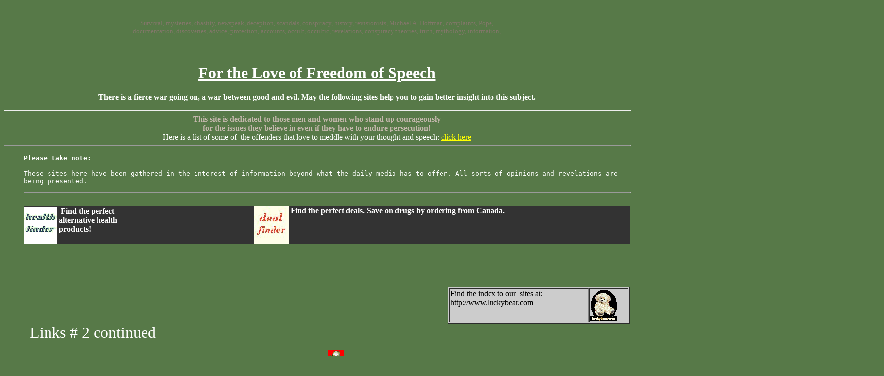

--- FILE ---
content_type: text/html
request_url: https://ukulju.tripod.com/links_2.htm
body_size: 57770
content:
<!doctype html public "-//w3c//dtd html 4.0 transitional//en">
<html>
<head>
   <meta http-equiv="Content-Type" content="text/html; charset=iso-8859-1">
   <meta name="Author" content="Ursula Kulju, mailto:ulkulju@yahoo.com">
   <meta name="GENERATOR" content="Mozilla/4.76 [en] (Win98; U) [Netscape]">
   <meta name="Description" content="Free Speech Support Site! Collection of controversial or informative subjects, politics, conspiracy, religion, disinformation, etc. Continuation of Ursula's Outstanding and Important Sites.">
   <meta name="KeyWords" content="freedom,free speech,investigations,freedom sites,truth,Conspiracies,freedom of speech,conspiracy,mysteries,conspiracies,disinformations,communications,threats,religions,philosophies,history,free speach,Freedom,discussions,records,accusations,free exchange of ideas,chastitity,opinions,sounding-board,newspeak,sound off,warnings,issues,concerns,fears,sounding off,gun issues, WACO,President Clinton,Bill Clinton,tropical diseases,wars,deceptions,lies,forgeries,delusions,lies and forgeries,defamation,revealing,revelations,environment,">
   <meta name="Classification" content="global document">
   <title>ALL ABOUT FREEDOM OF SPEECH!</title>
</head>
<body text="#FFFFFF" bgcolor="#577948" link="#FFFF00" vlink="#80FF80" alink="#00FF40">

<center><!- By InfoLink "https://members.tripod.com/~ukulju/links_2.htm" Don't Edit ->
<br><img SRC="01.gif" ALT="FREEDOM! THIS SITE STANDS FOR FREEDOM AND FREE SPEECH! TRUTH CAN ONLY PREVAIL  IN A CLIMATE OF  FREE SPEECH. ALL WHO HAVE SOMETHING TO HIDE HATE FREE SPEECH!" height=13 width=10>
<br><font color="#807768"><font size=-1>Survival, mysteries, chastity,
newspeak, deception, scandals, conspiracy, history, revisionists, Michael
A. Hoffman, complaints, Pope,</font></font>
<br><font color="#807768"><font size=-1>documentation, discoveries, advice,
protection, accounts, occult, occultic, revelations, conspiracy theories,
truth, mythology, information,</font></font></center>

<center>
<h1>
&nbsp;<br>
<u><font color="#FFFFFF">For the Love of Freedom of Speech</font></u></h1></center>

<center><b><font color="#FFFFFF">There is a fierce war going on, a war
between good and evil. May the following sites help you to gain better
insight into this subject.</font></b>
<p>
<hr WIDTH="100%"><b><font color="#C5B8AD">This site is dedicated to those
men and women who stand up courageously</font></b>
<br><b><font color="#C5B8AD">for the issues they believe in even if they
have to endure persecution!</font></b>
<br>Here is a list of some of&nbsp; the offenders that love to meddle with
your thought and speech: <a href="http://www.banned-books.com/bborgs.html">click
here</a>
<br>
<hr WIDTH="100%"></center>

<ul>
 <b><tt><u><font color="#FFFFFF">Please take note:</font></u></tt></b> 
 <p><tt><font color="#FFFFFF">These sites here have been gathered in the interest 
  of information beyond what the daily media has to offer. All sorts of opinions 
  and revelations are being presented.</font></tt> <br>
 <hr WIDTH="100%">
 <br>
 <table width="100%" border="0" cellspacing="0" cellpadding="0">
  <tr> 
   <td width="38%" bgcolor="#333333"><a href="https://ukulju.tripod.com/store.htm#Health"><img src="healthfinder-glow.gif" width="68" height="75" align="left" border="0"></a><b><font size="3">&nbsp;Find 
    the perfect <br>
    alternative health &nbsp;<br>
    products!</font></b></td>
   <td width="62%" bgcolor="#333333"><b><a href="https://ukulju.tripod.com/store.htm#Top"><font size="3"><img src="dealfinder.jpg" width="70" height="77" border="0" align="left"></font></a>Find 
    the perfect deals. Save on drugs by ordering from Canada. </b></td>
  </tr>
 </table>
 <p><br>
  <br>
  &nbsp;&nbsp; 
 <div ALIGN=right> 
  <table BORDER COLS=2 WIDTH="30%" BGCOLOR="#CCCCCC" >
   <tr> 
    <td ALIGN=LEFT VALIGN=TOP><font color="#000000">Find the index to our&nbsp; 
     sites at: http://www.luckybear.com</font></td>
    <td WIDTH="22%"><a href="http://www.luckybear.com"><img SRC="luckybear_li.gif" height=64 width=54 border="0"></a></td>
   </tr>
  </table>
 </div>
 &nbsp;&nbsp; <font color="#FFFFFF"><font size=+3>Links # 2 continued</font></font> 
 <p><u>Note:</u> Some of the great <font color="#FFFF00">Freedom Sites</font> 
  that used to be listed here are <font color="#FFFF00">gone</font> due to anti-free 
  speech&nbsp;<img SRC="skullic.gif" ALT="X Haters and killers of free speech! X" height=32 width=32> 
  <br>
  armtwist-tactics by powerful opinion monopolists. <br>
  &nbsp; 
 <table BORDER cellspacing=3 cols=2 width="142%" >
  <tr> 
   <td align=LEFT valign=TOP width="46%"> 
    <p>Freedom Newsletter <a href="http://www.issues-views.com/">'Issues &amp; 
     Views'</a> <font size="2">by blacks and especially for blacks&nbsp; </font><br>
     <a href="http://www.uark.edu/depts/comminfo/www/ACA.html"><font size="2">The 
     American Communication Association's Site on behalf of Free Speech</font></a> 
     /&nbsp; <br>
     <a href="http://www.igc.apc.org/enVISION/supcourt.htm">Free Speech For the 
     Rich and Other Subjects</a> /<br>
     <a href="http://www.usnews.com/usnews/opinion/articles/040419/19john.htm">Canada 
     Stomping on Free Speech</a> / <font size="2"><b><font color="#FF3300">NEW</font></b></font><br>
     <a href="http://www.canadianheritagealliance.com/portal/index.php?option=com_content&task=category&sectionid=1&id=26&Itemid=2">Censorship 
     &amp; Political Correctness in Canada</a> / <b><font size="2" color="#FF3333">NEW</font></b><br>
     <a href="http://www.canadafirst.net/">Canada First</a> /&nbsp; <font size="2"><b><font color="#FF3300">NEW</font></b></font> 
     &nbsp; <a href="http://www.freedomsite.org/">The Freedom Site</a> (Canadian) 
     <br>
     <a href="http://www4.stormfront.org/jewish/adl.html">Drive to Outlaw Free 
     Speech and Thought</a> /&nbsp; <br>
     <a href="http://www.canadianheritagealliance.com/portal/index.php?option=com_content&task=view&id=403&Itemid=2">Call 
     the Cops; Students Are Thinking for Themselves</a> / <b><font size="2" color="#FF3333">NEW</font></b><br>
     <a href="http://www.freespeech.org/uku/index.html">Free Speech and the Right 
     to Self Defence</a> /&nbsp; <br>
     <a href="http://www.freedomforum.org/">Freedom Forum Online,</a> <font size=-1>News 
     about free press &amp; free speech&nbsp;</font> <br>
     <a href="http://www.heretical.org/freedom.html">Threat to Freedom</a> (British) 
     / <br>
     <a href="http://www.outpost-of-freedom.com/default.htm">Outpost of Freedom</a> 
     / <b><font size="2" color="#FF3333">NEW</font></b><br>
     <a href="http://home.netcom.com/~owensva/socrates.html">Socrates, Freedom 
     of Speech and Hate Crime</a>&nbsp;/<br>
     <b><a href="http://www.cwfa.org/library/_familyvoice/2001-07/22-26.shtml">The 
     Hate Crimes Agenda: an Attack on Faith</a></b> / <br>
     <b><a href="http://www.scruplesgame.com/zts/">Zero Tolerance Sucks</a> </b>(The 
     Domestic Police State)<b> / </b><br>
     <a href="http://www.apfn.org/apfn/wtc.htm">9<b>-11 Attack on America</b></a>, 
     the truth is out there ... right? <font color="#FF6600">&lt;=<br>
     <a href="http://911research.wtc7.net/index.html"><font color="#FFFF66">9-11 
     Research</font></a> <b><font size="2" color="#FFFFFF">/ </font><font size="2"> 
     </font></b><font color="#FFFFFF"><a href="http://www.feralnews.com/issues/911/dewdney/ghost_riders_1-4_1.html">Ghost 
     Riders in the Sky</a> /</font> <b><font size="2">&nbsp;</font></b>&lt;=<br>
     <font color="#FFFFFF"><a href="http://www.apfn.org/apfn/okc-911.htm">Oklahoma 
     Bombing - 9/11 Connection</a> /</font><br>
     <font color="#FFFFFF">Canadians ask:<a href="http://familyaction.org/Articles/Citizen-Views/ny-attack.htm"> 
     Is the Attack on NY Part of a Larger Scheme?</a></font> &lt;=<br>
     <font color="#FFFFFF"><font size="2"><a href="http://www.voxfux.com/features/stranger_than_fiction.htm">AN 
     INDEPENDENT INVESTIGATION OF 9-11 AND THE WAR ON TERRORISM</a></font> /</font><br>
     <font color="#FFFFFF">The above article is taken from: <a href="http://familyaction.org/">Canada 
     Family Action Coalition</a></font></font>&nbsp;&nbsp;/<br>
     <a href="http://www.sweetliberty.org/issues/war/pentagon.htm">America's New 
     War, or War on Americans?</a> /<br>
     <a href="http://www.apfn.org/apfn/camps.htm">American Concentration Camps 
     </a>/<br>
     <a href="http://ourworld.cs.com/soundweapon/">UltraSonics-America's Secret 
     Police</a> /<br>
     <a href="http://www.enterstageright.com/archive/articles/1199quigley.htm">Professor 
     Quigley and the Democratic Sham</a> / <br>
     <a href="http://www.bullybusters.org/home/twd/bb/studies.html">Campaign Against 
     Workplace Bullying</a><b> /&nbsp; <font color="#FF6600">&lt;=</font></b> 
     <br>
     <a href="http://www.forerunner.com/forerunner/X0340_Sources_of_the_New_A.html">Tracing 
     the Sources of&nbsp; the NEW AGE</a> /&nbsp; <br>
     <a href="http://www.apfn.org/apfn/moon.htm">Was the Apollo Moon Landing Fake?</a> 
     /&nbsp; <br>
     <font color="#FFFFFF"><a href="http://www.we3.org/">A Stolen Royal Child 
     </a></font><b><font color="#FFFFFF"> /&nbsp;</font></b> <br>
     <font color="#FFFFFF"><a href="http://www.infowars.com/">Infowars/Mindwar</a> 
     <font size="-1">by Alex Jones</font> /</font> <br>
     <a href="http://signs-of-the-times.org/signs/signsguide.htm">The Daily Battle 
     Against Subjectivity</a> / <b><font size="2" color="#FF3333">NEW</font></b><br>
     <font color="#FFFFFF"><b><a href="http://www.star-telegram.com/homes/reyes/MyTurn.htm">MY 
     TURN</a></b> <font size="-1">by Robert P.&nbsp; Reyes (weekly essays)</font> 
     &nbsp;</font> <br>
     <b><a href="http://www.kriegbooks.com/">Dr. Adrian H. KRIEG's Essays</a></b> 
     / <font color="#FF0000"><b></b></font><font color="#FF0000">&lt;=</font><br>
     <font color="#FFFFFF"><a href="http://www.sweetliberty.org/">Sweet Liberty</a> 
     by Jackie Patru&nbsp;</font> <br>
     <b><a href="http://www.nebonet.com/headhome/rest2000/rest2000.htm">Restoration 
     2000</a></b> /&nbsp; <br>
     <a href="http://www.niagara.com/%7Efreedom/anticom/first.htm">Anti Communist 
     Action</a> / <br>
     <a href="http://www.covertaction.org/default.htm">Covert Action</a> / <br>
     <a href="http://www.prolognet.qc.ca/clyde/defeat.htm">The necessity for Social 
     Credit</a> / <b><font size="2" color="#FF3333">NEW</font></b><br>
     <a href="http://www.cgiar.org/iwmi/worldbank/DraftWP.htm">World Bank's Water 
     Resources Management</a><font color="#FF0000"> &nbsp;&lt;=</font><br>
     <a href="http://hometown.aol.com/cafr1/CAFR.html">Walter Burion's Revealing 
     Site on Taxation &amp; the CAFR</a> / <br>
     <a href="http://www.ashevilletribune.com/hage1.htm">How the USA Collateralizes 
     its Debt</a> - revealing&nbsp; article /<b> <font color="#FF6600">&lt;=</font></b> 
     <br>
     <a href="http://www.apfn.org/apfn/fed_reserve.htm">The Federal Reserve Bank 
     is a Private Corp</a> /<br>
     <a href="http://www.relfe.com/plus_5_.html">I Want the Earth Plus 5%</a> 
     / <a href="http://www.hermes-press.com/vulture.htm"><b>Vulture Capitalism</b></a> 
     / <b><font size="2" color="#FF3333">NEW &lt;=</font></b><br>
     <font color="#FFFFFF"><a href="http://www.sweetliberty.org/wolves2.htm">Wolves 
     in Sheep's Clothing</a></font><b><font color="#FFFFFF"> /</font></b> <br>
     <font color="#FFFFFF">New Order of Barbarians |<b><a href="http://www.sweetliberty.org/NOOB0001.TXT"> 
     1 </a></b>|&nbsp; <b><a href="http://www.sweetliberty.org/NOOB0002.TXT">2</a></b> 
     | <b><a href="http://www.sweetliberty.org/NOOB0003.TXT">3</a></b> | </font><font color="#FF0000">&lt;=</font> 
     <br>
     <font color="#FFFFFF"><a href="http://twa800.com/">TWA Flight 800,</a> What 
     really happened to it? </font><br>
     <font color="#FFFFFF"><a href="http://www.sightings.com/politics4/blasted.htm">What 
     happened to America's Golden Boy?</a> </font> <b><font color="#FFFFFF">&nbsp;</font></b> 
     <br>
     <font color="#FFFFFF">Anthony Hilder on The Murder of JFK Jr,<font size="2"> 
     <a href="http://www.sightings.com/politics4/bombheard.htm">Article 1</a>&nbsp; 
     / <a href="http://freeworldalliance.com/camelot.htm">Article 2</a>&nbsp; 
     /</font></font><font size="2"><b><font color="#FF0000">&nbsp; </font></b><font color="#FFFFFF"><a href="http://www.freeworldalliance.com/"><br>
     Hilder's Site</a>&nbsp; /</font></font> <br>
     <font color="#FFFFFF"><a href="http://www.forerunner.com/forerunner/X0001.html">Christian 
     Apologetics</a>&nbsp; /&nbsp;</font> <br>
     <a href="http://www.geocities.com/karalane_1999/">Older Workers</a> / <br>
     <a href="http://fathers.ourfamily.com/intro.htm">Fighting Feminism</a> /<br>
     <a href="http://homepage.myevents.com/myevents/homepages/w/watt2020/Public_Life_and_Homosexuality.html"><b>Natural 
     Law and Politics</b></a><b> / <br>
     <a href="http://www.aim-for-success.org/">Aim For Succes</a> <font size=-1>(Call 
     for</font></b><font size=-1> Chastity and Sexual Abstinence)</font> <br>
     <a href="http://www.fotf.org/cforum/citizenmag/features/a0009090.html">Focus 
     On The Family</a> / <br>
     <a href="http://www.prolifeinfo.org/">The Ultimate Pro-Life Resources Site</a> 
     /&nbsp; <br>
     <a href="http://www.armyofgod.com/Paulhillindex.html">Writings of Paul Jennings 
     Hill</a> / <br>
     <b><a href="http://www.save.org/">Suicide Awareness</a></b> (14 awards ) 
     /&nbsp;<a href="http://www.sweetliberty.org/issues/bless/diversity.htm">Beware 
     of Diversity</a> / <font size="2"><b><font color="#FF3300">NEW</font></b></font><br>
     <a href="http://www.geocities.com/coolwell/epidemic.htm"><b>America's Parasite 
     Menace</b></a><b>&nbsp; / <font color="#FF6600">&lt;=</font></b><br>
     <b><font color="#FFFFFF"><a href="http://www.truehorsestories.com/stories.html">True 
     Horse Stories</a>&nbsp; /&nbsp;</font></b> <br>
     <a href="http://www.whale.to/vaccine/cantwell.html">Dr. Alan Cantwell writes 
     on AIDS-origin theories</a> / <b></b><br>
     <a href="http://www.detnews.com/menu/stories/35546.htm">Detroit News Article 
     on HIV Spread </a>/&nbsp; <br>
     <a href="http://www.ipcress.com/writer/area51/haarp.html">H.A.A.R.P.</a> 
     /&nbsp; <br>
     <a href="http://www.antishyster.com/hotnews.html">AntiShyster On Line</a> 
     /&nbsp; <br>
     <a href="http://www.fraudbureau.com/investor/">Fraud Bureau</a> / <br>
     <b><a href="http://www.softwar.net/">Softwar Breaking News Site</a></b> / 
     <font color="#FF0080">&lt;= &lt;=</font> <br>
     <font color="#FF0080"><a href="http://www.rumormillnews.com">Rumor Mill News 
     Agency</a></font><font color="#FFFFFF">&nbsp;</font> /<br>
     <b><a href="http://www.copvcia.com/">CIA &amp; Drugs</a>&nbsp;</b> (Don't 
     Miss This One!) <font color="#FF0080">&lt;=&nbsp;</font> <br>
     <font color="#FF0000"><a href="http://members.aol.com/IXL2000/topsecret.html">Top 
     Secret FBI FILES</a></font><font color="#FFFFFF"> <b><font size=+1>/</font></b></font> 
     <a href="http://www.rense.com/general17/fly.htm">FBI Flyer</a> / <b></b><br>
     <font color="#FFFFFF"><b><a href="http://www.disastercenter.com/crime/">U. 
     S. Crime Statistics</a></b> /</font> <br>
     <a href="http://www.armedfemalesofamerica.com/"> Armed Females of America</a> 
     / <br>
     <font color="#FFFFFF"><a href="http://www.ncpa.org/pi/crime/crime33.html#D">Crime 
     and Punishment, NCPA</a> /</font> <br>
     <a href="http://www.newnetizen.com/fbi/ordersfromengland.htm"><b>US Federal 
     Judge Gets His Orders From England</b></a> / <br>
     <a href="http://www.cia.gov/csi/books/venona/venona.htm">Soviet Espionage 
     and the American Response 1939-1957</a> / <b><font color="#FF0000" size="2">NEW</font></b><br>
     <font color="#FFFFFF"><a href="http://www.restoringamerica.org/documents/45_goals_of_communism.html">The 
     45 Goals of Communism</a></font>&nbsp;&nbsp;/<br>
     <a href="http://www.texemarrs.com/042003/masonic_jews_plot_world_control.htm"><b>Plot 
     to Control the World</b></a> / <b><font color="#FF0000" size="2">&lt;= NEW</font></b><br>
     <font color="#FFFFFF"><a href="http://www.engr.utexas.edu/cofe/governance/">The 
     Rise of Global Governance</a></font><b><font color="#FFFFFF">, </font></b><font color="#FFFFFF"><font size=-1>University 
     of Texas Site.</font></font> <br>
     <a href="http://www.bilderberg.org/">The High Priests of Globalisation</a> 
     / <a href="http://www.stoptheftaa.org/artman/publish/article_173.shtml">Hidden 
     World Government Traps</a> / <font size="2" color="#FF0033">NEW</font><br>
     <a href="http://www.meta-religion.com/Secret_societies/New_World_Order/history_and_significance.htm">History 
     and Significance of the New World Order</a> / <font color="#FF3300">&lt;=</font><br>
     <a href="http://www.threeworldwars.com/albert-pike.htm">Pike Predicted Three 
     World Wars</a> / <b><font color="#FF3333" size="2"> </font></b> <font color="#FF3366">&lt;=</font><br>
     <font color="#FFFFFF">Counter-Culture,&nbsp;<a href="http://www.disinfo.com/cc/illum/cc_illum_mind.html"> 
     Mind Control </a>/&nbsp;</font><a href="http://www.rense.com/general2/truth.htm">Timothy 
     McVeigh and Mind Control</a> /<b><font color="#FF0000" size="2">NEW</font></b> 
     <br>
     <b><font color="#FFFFFF"><a href="http://164.195.100.11/netacgi/nph-Parser?Sect1=PTO1&Sect2=HITOFF&d=PALL&p=1&u=/netahtml/srchnum.htm&r=1&f=G&l=50&s1='3,951,134'.WKU.&OS=PN/3,951,134&RS=PN/3,951,134">Actual 
     Proof of Remote Mind Control</a> / </font><font color="#FF0000">&lt;=</font></b> 
     <br>
     <b><font color="#FF0080"><a href="http://mercury.spaceports.com/~persewen/mind_control.htm">Mind 
     Control Links</a></font><font color="#FFFFFF">&nbsp; /<br>
     <a href="http://www.nexusmagazine.com/MindControlNWO.html">Mind Control, 
     Slavery &amp; the NWO</a> / </font></b><br>
     <b><font color="#FFFFFF"><a href="http://www.beograd.com/truth/Bulletins/tim98-10-7.html">The 
     Sting</a> </font></b><font color="#FFFFFF">/ </font><font color="#FF0000">&lt;=</font> 
     <br>
     <font color="#FFFFFF"><a href="http://www.wired.com/news/politics/0,1283,32121,00.html">Cash 
     and the 'Carry Tax'</a> /</font> <br>
     <font color="#FFFFFF"><a href="http://www.4rie.com/other%20subjects.html#anchor916443">The 
     U.S. National Debt</a><b><font size=+1> / </font></b></font><b><font color="#FF0080"><font size=+1>&lt;=</font></font></b> 
     <br>
     <b><font color="#FFFFFF"><a href="http://www.uhuh.com/control/garden.htm">Operation 
     Gardenplot</a> / </font><font color="#FF0000">&lt;=</font></b> <br>
     <font color="#FFFFFF"><a href="http://www.columbine.home.dhs.org/">Columbine 
     High Research Task Force</a></font><b><font color="#FFFFFF"> / </font><font color="#FF0000">&lt;=</font></b> 
     <br>
     <a href="http://www.pixi.com/%7Eitmc/ProsecutorialMisconduct.html">The Epidemic 
     of Prosecutorial Misconduct in America</a> /&nbsp; <br>
     <font color="#FFFFFF"><b><a href="http://www.fear.org/chicago.html">Policing 
     for Profit</a></b> /</font> <br>
     <a href="http://thewinds.org/archive/racial/a011297a.html">Slavery Reinstituted 
     in America</a> /&nbsp; <br>
     <a href="http://www.zog.to/3/index2.html">Politics and Terrorism</a> &nbsp;*/&nbsp; 
     <br>
     <u><a href="http://thewinds.org/archive/government/israel_domination03-98.html">US 
     Controlled by Israeli Lobby</a></u> / <br>
     <a href="http://www2.southwind.net/~amfirst/index.htm">The Influence of Israel 
     on the USA</a> /<font color="#FF9900"> &lt;=&nbsp;</font> <br>
     <b><a href="http://www.virusmyth.com/aids/data/jlvoodoo.htm">HIV Voodoo</a> 
     /&nbsp;</b> <br>
     <a href="http://www.aloha.com/%7Enonperzon/Docs/biowar.htm">Secret Military 
     Experimentation on Civilians</a> /&nbsp; <br>
     <b><a href="http://networkamerica.org/">Vote Fraud Investigation,</a></b> 
     <font size="-1">Network America</font> &nbsp;<font color="#FF9900">&lt;=&nbsp;</font> 
     <br>
     <a href="http://www.iraqwar.org/">Americans Against World Empire and Bombing</a> 
     <br>
     <a href="http://leb.net/iac/environment.html">Nuclear War Against Iraq - 
     Gulf War Syndrome,</a> <br>
     <a href="http://www.twf.org/Releases/Ramsey.html">Ramsey Clark, Former US 
     Attorney General,</a>&nbsp; /&nbsp; War <br>
     Crimes and Crimes Against Humanity&nbsp; <br>
     <a href="http://www.sweetliberty.org/perspective/jewishpersecutionintro.htm">Jewish 
     Persecution</a> / <font color="#FF3333"><b></b></font><br>
     <a href="http://abbc2.com/islam/english/toread/frnklin.htm">Who Runs the 
     USA Today</a> (by Nation of Islam) /<br>
     <a href="http://www.mindspring.com/~wtisr/">The Poop Deck</a> /&nbsp; <br>
     <a href="http://members.nbci.com/eyeson/">Eyes on Clinton </a>/&nbsp; <br>
     <a href="http://www.stormfront.org/">Stormfront</a>&nbsp; /&nbsp; <br>
     <a href="http://www.wakeupordie.com/html/choice.html">Wake Up or Die, Your 
     Choice</a> /&nbsp; <br>
     <b><a href="http://www.ddc.net/ygg/">Yggdrasil's Library</a></b>&nbsp; /&nbsp; 
     <br>
     <b><a href="http://www.hoffman-info.com/">Michael A. Hoffman II</a></b> /&nbsp; 
     <br>
     <a href="http://www.codoh.com/viewpoints/viewpnt.html">Revisionist Viewpoints</a> 
     /&nbsp; <br>
     <b><font color="#FFFFFF"><a href="http://www.fpp.co.uk/online/index.html">David 
     Irving's Reports</a></font></b> /&nbsp;<b><font color="#FF6600"> </font></b> 
     <a href="http://globalfire.tv/nj/irvtrial/pyrrhicvictory-e.htm">The Irving 
     Trial</a> /<br>
     <b><a href="http://www.sobran.com/welcome2.shtml">Sobran's Site</a></b> /&nbsp;<br>
     <a href="http://educate-yourself.org/tg/">Educate Yourself</a> (The Ted Gunderson 
     Files) <font color="#FF3333" size="2"></font><br>
     <b><a href="http://www.mo-net.com/~nixit/index.html">Veritas</a></b> /&nbsp; 
     <br>
     <b><a href="http://www.wavefront.com/~contra_m/cm/reviews/cm08_rev_inside.html">Politics 
     by Other Means</a></b> /&nbsp; <br>
     <b><a href="http://www.geocities.com/Heartland/7006/defiance.html">DEFIANCE</a></b> 
     /&nbsp; <br>
     <a href="http://www.geocities.com/CapitolHill/6293/oldglorys.htm">Old Glory's 
     Home Page</a> /&nbsp; <br>
     <a href="http://www.libertymatters.org/">Liberty Matters</a> /&nbsp; <br>
     <a href="http://www.waco93.com/press.htm">Most Comprehensive WACO News Site</a> 
     /&nbsp; <a href="http://www.frontpagemag.com/cw/default.htm">WACO Ashes</a> 
     /&nbsp; <br>
     <font color="#FFFFFF"><a href="http://www.magnet.ch/serendipity/waco.html">The 
     Waco Massacre</a></font><b><font color="#FFFFFF"> /</font></b> <br>
     <a href="http://www.islandone.org/Politics/Waco.McCurry.html">Waco, Where 
     a Part of America's Soul Died</a> /<br>
     <a href="http://www.okcbombing.org/"><font size="-1">The Oklahoma Bombing 
     Investigation Committee</font></a><font size="-1"> </font>/&nbsp; <br>
     <a href="http://www.thewinds.org/arc_features/government/okc10-97.html">Oklahoma 
     City Bombing Evidence Cover-up</a> /&nbsp; <br>
     <a href="http://www.melvig.org/files/dresden.html"><font size=-1>Where a 
     Friend's Fine Family Died a Horrible Death,</font><font size=-2> </font><font size=-1>Dresden</font></a> 
     /&nbsp;<br>
     <a href="http://www.davidicke.net/tellthetruth/coverups/dresden.html">Apocalypse 
     at Dresden</a> / <font size="2"><b><font color="#FF3300">NEW</font></b></font><br>
     <b><a href="http://www.germancross.com/indice.htm">German Cross</a> </b><font color="#FF0000">&lt;= 
     </font><br>
     <a href="http://www.enterstageright.com/0899un.htm">The Un-American United 
     Nations</a> /&nbsp; <br>
     <a href="http://www.un.org/reform/">Reform at the UN</a> (UN bulletins) <font color="#FF0080">&lt;=</font> 
     <a href="http://www.discerningtoday.org/"><br>
     UN Plots and Plans</a> <br>
     <a href="http://www.nexusmagazine.com/waterprivat.html"><b>The Privatization 
     of Water Agenda</b></a> <font color="#FF3366"> &lt;=</font><br>
     Essential Information's <a href="http://www.essential.org/monitor/monitor.html">Multinational 
     Monitor</a> /&nbsp; <br>
     National Journal, <a href="http://www.abbc.com/nj/engl.htm">English Language 
     News</a> /&nbsp; <br>
     <a href="http://eionews.addr.com/">EIo News</a> / <a href="http://hardtruth.topcities.com/wake_up_america.html">Hard 
     Truth</a> (gone, this was a good site, <a href="http://web.archive.org/web/*/http://hardtruth.topcities.com/wake_up_america.html">archived 
     here</a> ) / <br>
     <a href="http://www.copvcia.com/stories/oct_2001/krongard.html">Copvica News, 
     Wilderness Publication</a> / <br>
     <a href="http://www.larouchepub.com/">LaRouche Publication</a> /<br>
     <a href="http://cain.ulst.ac.uk/events/bsunday/bs.htm">Bloody Sunday in Ireland 
     </a>/ <br>
     <a href="http://www.natfront.com/sleaze.html"><b>Sodom and Gomorrah at Westminster</b></a> 
     /<br>
     <a href="http://judicial-inc.biz/Bush_Mossad11.htm">WWII Leaders and Their 
     Blood Lines</a> &nbsp;/&nbsp;&nbsp;<font size="2"><b><font color="#FF3300">NEW</font></b></font><br>
     Who was Hitler? /&nbsp; <a href="http://www.portal-ns.com/thecensure/memoirs.htm">Alfred 
     Rosenberg's &quot;Memoirs&quot;</a> <font size="2" color="#FFFFFF">/</font><a href="http://dspace.dial.pipex.com/finalconflict/a19-1.html"><br>
     </a><a href="http://www.calvin.edu/academic/cas/gpa/ww2era.htm#Posters">Nazi 
     Propaganda: 1933-1945</a> / <font color="#FF3300" size="2"></font><a href="http://dspace.dial.pipex.com/finalconflict/a19-1.html"><br>
     Conditions in Germany today</a>, <font size="-1">by Udo Voigt</font> <br>
     <a href="http://www.radioislam.com/">Radio Islam</a>&nbsp;/&nbsp; <br>
     <a href="http://WWW.MiddleEast.Org/">Mideast Realities (MER)</a> /<br>
     <a href="http://www.femail.co.uk/pages/standard/article.html?in_page_id=2&in_article_id=201325">Will 
     Britain convert to Islam?</a> / <font color="#FF3300" size="2"></font> <a href="http://www.webspawner.com/users/islamicjihad3/">Islam 
     Beware</a> or Beware of Islam / <font size="2"><b><font color="#FF3300">NEW</font></b></font><a href="http://www.50megs.com/davidicke/icke/magazine/vol9/articles/hitlertxt.html"></a><br>
     <a href="http://www.islamreview.com/">Islam Review</a> / <font size="2"><b><font color="#FF3300">NEW</font></b></font><br>
     <a href="http://www.neo-tech.com/zonpower/book/chapters/chapter19.html">Goy 
     Politics</a> / <a href="http://www.hedweb.com/nickb/">The Bostrom Web</a> 
     /&nbsp;<br>
     <a href="http://www.geocities.com/Pentagon/6315/pearl.html">Pearl Harbor, 
     Mother of All Conspiracies</a> / <br>
     <a href="http://www.independent.org/archive/pearlharbor.html">Pearl Harbor 
     Archive</a> / <br>
     <a href="http://www.biblebelievers.org.au/holohoax.htm">Is the Holocaust 
     a Hoax?</a> / <a href="http://vho.org/index1.html">Holocaust Controversy</a> 
     / <b></b><br>
     <a href="http://judicial-inc.biz/Auschwitz.htm">Auschwitz and the Holocaust</a> 
     / <font size="2"><b><font color="#FF3300">NEW</font></b></font><br>
     <a href="http://globalfire.tv/nj/05en/holoindustry/cash_cash.htm">National 
     Journal on Holocaust Industry</a> / <font size="2"><b><font color="#FF3300">NEW</font></b></font><br>
     <a href="http://www.etherzone.com/2003/mako032103.shtml">DEJA JEW ALL OVER 
     AGAIN</a> / <font size="2"><b><font color="#FF3300">NEW</font></b></font><br>
     <a href="http://eionews.addr.com/organop/organop.htm#shiningalight">Mad Cow 
     Coverup?</a>&nbsp;/ <font size="2"><b><font color="#FF3300">NEW</font></b></font><br>
     <font color="#FFFFFF"><a href="http://www.nightsearch.net/conspiracy.html">Night 
     Search Conspiracy Theory</a> /&nbsp;</font> <br>
     <font color="#FFFFFF"><a href="http://www.steamshovelpress.com">All Conspiracy, 
     No Theory</a><b> /&nbsp;</b></font> <br>
     <font color="#800000"><a href="http://a-albionic.com/research.html">Ruling 
     Class Conspiracy research </a></font><b><font color="#FFFFFF"><font size=+1>/</font></font></b><font color="#800000"><a href="http://www.webcom.com/~ctka/backisss.html"> 
     Probe</a></font><b><font color="#FFFFFF"><font size=+1> /</font></font></b> 
     <br>
     <a href="http://www.iahushua.com/sovereign.html">Yet Another Conspiracy Page</a> 
     /&nbsp; <a href="http://a-albionic.com/classic.html">Classic Conspiracy Theory</a> 
     /&nbsp; <br>
     Conspiracy Nation, <a href="http://www.shout.net/~bigred/cn.html">Home</a>, 
     <a href="http://www.shout.net/%7Ebigred/cn.html"><font color="#FFFF66">Index 
     of ~bigred</font></a><font color="#800000"> <font color="#FFFFFF"> &nbsp;/</font><a href="http://www.thenewamerican.com/"><br>
     The New American</a><b> </b></font><font color="#FFFFFF" size="-1">on conspiracy 
     &amp; subversion</font>, <font size="-1">America's enemies</font> /&nbsp;<br>
     <a href="http://www.redmoonrising.com/trap.htm">America Is Falling Into An 
     Illuminati Trap</a> /<b><font size="2" color="#FF3333"> </font></b><br>
     <a href="http://www.redmoonrising.com/Ikhwan/MB.htm">The Muslim Brotherhood: 
     The Globalists' Secret Weapon</a> <b><font size="2" color="#FF3333">&lt;= 
     </font></b><br>
     <font color="#FF6633"><font color="#FFFFFF"><a href="http://www.freedomsite.org/pipermail/fs_announce/2002/000974.html">Moslem 
     Announcement</a> /</font><b> </b></font><br>
     <a href="http://www.quran.org/19quest.htm">19 Questions for Muslim Scholars</a> 
     / <font color="#FF3333"> &lt;=</font><br>
     <a href="http://a-albionic.com/a-albionic.html">A-albionic Research</a> /&nbsp;&nbsp; 
     <br>
     <a href="http://www.who2.com/madalynmurrayohair.html">What Happened to Madalyn 
     Murray O'Hair?</a> / </p>
   </td>
   <td align=LEFT valign=TOP width="54%"> 
    <p><font size="2"><a href="http://www.iamthewitness.com/index.html"><font size="3"><b>Groundshaking 
     French Connection</b></font></a><font size="3"> /</font> <font size="2"><b><font color="#FF3300">NEW<font size="4"> 
     &lt;= </font></font></b></font><a href="http://www.come-and-hear.com/editor/"><font size="3"><br>
     America Under the Talmud</font></a><font size="3"> /</font></font><font size="3"> 
     <a href="http://www.samliquidation.com/talmud.htm">The Truth About the Talmud</a> 
     / </font><b><font size="2"><font size="2"><b><font color="#FF3300">NEW</font></b></font></font><font size=+1><br>
     </font></b><a href="http://www.whatreallyhappened.com/enemy.html">The Enemy 
     is Inside the Gates</a> <font color="#FFFFFF"> &nbsp;</font><b><font size=+1> 
     <font color="#FF0000">&lt;=</font> </font></b><font size="2"><a href="http://www.meguiar.addr.com/enemy_is_inside_the_gates.htm">Enemy 
     Inside the Gates II</a></font><b><font size="2"> /</font><b><font size=+1> 
     </font><font size="2"><b><font color="#FF3300">NEW</font></b></font></b><font size=+1><br>
     </font></b><font size="2">Highly recommended reading by Donn de Grand Pr&eacute; 
     on the 9/11 air terror attacks.</font><b><font size=+1><br>
     </font></b><font size="3"><a href="http://www.chiefengineer.org/article.cfm?seqnum1=1029">September 
     11th, 2001, Day of Terror</a> /</font><b><font size=+1> <font color="#FF0000">&lt;=</font> 
     </font><b><font size="2"><b><font color="#FF3300">NEW</font></b></font></b><font size=+1><br>
     </font><font size="3"><a href="http://www.churchoftrueisrael.com/identity/patton.html">General 
     Geroge Patton's Warning</a> /<br>
     </font></b><font size=+1><a href="http://www.natall.com/free-speech/fs956b.html"><font size="3">Benjamin 
     Freedman Speaks</font></a><font size="3"> /</font></font><b><font size=+1> 
     <b><font size="2"><b><font color="#FF3300">NEW</font></b></font></b><br>
     </font></b><font size="3"><b><a href="http://www.geocities.com/anitaalittle/archiveprior_knowledge">The 
     Prior Knowledge Archive</a> / </b></font><b><font size=+1> <font color="#FF0000">&lt;= 
     </font><br>
     </font></b><a href="http://www.zealllc.com/">Zeal Research &amp; Intelligence</a> 
     / <br>
     <a href="http://www.williamcooper.com/">Cooper's Intelligence Service</a>&nbsp; 
     / <font size="2">posthumous</font><br>
     <a href="http://www.alor.org/IntelligenceServiceCanada.htm#1a">Intelligence 
     Service Canada, ALOR</a> / <font size="2"><b><font color="#FF3300">&nbsp;</font></b></font><br>
     <a href="http://www.skolnicksreport.com/">Sherman Skolnick's Reports</a>/ 
     <font color="#FF0000">&lt;=</font> <br>
     <a href="http://www.4rie.com/rie%207.html#anchor1113277">Bohemian Club &amp; 
     Bohemian Grove</a> <font color="#FF0080">&lt;=</font> <br>
     The Role of the Venetian Oligarchy in the Reformation &amp; the 30 Years' 
     War -- <a href="https://members.tripod.com/%7Eamerican_almanac/tarp93a.htm"><br>
     Part I</a> / <a href="https://members.tripod.com/%7Eamerican_almanac/tarp93b.htm">Part 
     II</a> / <a href="https://members.tripod.com/%7Eamerican_almanac/tarp93c.htm">Part 
     III</a> / <font color="#FF0033" size="2"></font><br>
     <font color="#FFFFFF"><a href="http://www.davidicke.com/icke/magazine/vol9/vol9menu.html">David 
     Icke Articles</a>, <font size=-1>Aliens, Illuminati, NWO,&nbsp; Secrets, 
     Conspiracies,&nbsp; Mind Control<br>
     </font><a href="http://www.sspx.ca/Angelus/2002_February/Nostradamus.htm">Nostradamus, 
     Seer or Sorcerer </a>/<font size=-1> <br>
     </font></font><a href="http://www.lasttrumpetministries.org/tracts/tract10.html">Halloween 
     and the Forces of Darkness</a> /<br>
     <a href="http://www.theforbiddenknowledge.com/hardtruth/wake_up_america.html">Forbidden 
     Knowledge</a> / <b><font size="2" color="#FF3333">NEW</font></b><br>
     <font color="#FFFFFF"><a href="http://www.4rie.com/secretsocieties.html">Secret 
     Societies and Conspiracies&nbsp;</a> (by RIE)&nbsp;</font> <br>
     <b><a href="http://www.realtime.net/~dream/index9.html">The Illuminati</a></b> 
     / <b><a href="http://mercury.spaceports.com/~persewen/illum_index.htm">Illuminati 
     News</a></b> /&nbsp; <br>
     <a href="http://hermes.spaceports.com/~eddy4god/Frontpage.htm">The Top 13 
     Illuminati Bloodlines</a><b> /&nbsp;</b> <br>
     <a href="http://www.conspiracyarchive.com/images/5.htm">Illuminati Symbols 
     &amp; Pics</a> /&nbsp;<font size="2"><a href="http://www.geocities.com/mzaneg/ill.html">Symbols 
     Of Secret Societies Associated With The Illuminati</a> /<font color="#FF0066"> 
     </font></font>&nbsp;<br>
     <a href="http://www.phinnweb.org/neuro/assassins2.html">The Assassins' Latter 
     Days</a> / <b><font size="2" color="#FF3333">NEW<br>
     </font></b><a href="http://www.theforbiddenknowledge.com/symbology/5o5.htm">Masonic 
     Symbols</a> / <br>
     <a href="http://www.cuttingedge.org/fmcorner.html">Freemasonry</a>, study 
     of / <font color="#FF0000">&lt;=</font> <br>
     <a href="https://members.tripod.com/%7Eamerican_almanac/venfreem.htm">How 
     The Venetians Took Over England and Created Freemasonry</a> /<b><font color="#FF3333" size="2"> 
     NEW</font></b><br>
     <a href="http://www.crocker.com/~acacia/antim.html">Books on Freemasonry</a> 
     /&nbsp; <br>
     <a href="http://w3.one.net/~conspira/mandm.html">Masons &amp; Magic</a> /&nbsp; 
     <br>
     <a href="http://www.cuttingedge.org/free11.html">Masonry: Lucifer, Satan 
     Worship</a> /<font size="1" color="#FF3300"> </font><br>
     <b><a href="http://www.cuttingedge.org/ce1077.html">Secret Societies Killed 
     Jesus Christ</a></b> /&nbsp; <br>
     <a href="http://www.faqs.org/faqs/judaism/FAQ/09-Antisemitism/">Connection 
     Between Judaism and Masonry</a> <font size="-1">(Question 16.3)</font>&nbsp;/ 
     <br>
     <a href="http://www.webcom.com/~hermit/qabalah.html">Gateway to Quabalah/Kabbalah</a> 
     /&nbsp; <a href="http://www.kabbalah.info/">Kabbalah Info</a> / <b><font color="#FF3333" size="2">NEW</font></b><br>
     <b><a href="http://www.jewsforjesus.org/topics/issues/12-02/historykabbalah.htm">A 
     History of the Kabballah</a></b> / <font color="#FF00FF">&lt;=</font> <br>
     <font color="#FFFFFF"><a href="http://www.jewsforjesus.org/topics/issues/12-02/kabbalah.htm">The 
     Kabballah , Manipulating the Deity!</a>&nbsp; /&nbsp;</font> <br>
     <font color="#FFFFFF"><a href="http://www.kabbalah-web.org/">Kabbalah Homepage</a><b>, 
     </b>very informative<b> /&nbsp;</b></font> <font size="2"><a href="http://www.mastermason.com/luxocculta/occultis.htm">THE 
     OCCULTISM OF THE BIBLE AND THE KABBALAH</a></font> / <br>
     <font color="#FFFFFF"><a href="http://www.jewsforjesus.org/topics/issues/11-10/biblecode.htm">The 
     Bible Code</a> / </font><b><font color="#FFFF99"><a href="http://www.letusreason.org/Current3.htm">Is 
     the Bible Code for Real?</a> </font><font color="#FFFFFF">/&nbsp;</font></b> 
     <br>
     <b><font color="#FFFFFF"><a href="http://www.jewsformorality.org/">Jews for 
     Morality</a> /&nbsp;</font></b> <a href="http://news.bbc.co.uk/2/hi/middle_east/3008496.stm">Gay 
     Pride Parade in Jerusalem</a> / <b><font color="#FF3333" size="2">NEW</font></b><br>
     <a href="http://www.inner.org/topics/toptable.htm">Topics in Jewish Mystical 
     Thought</a> /&nbsp; <font size=-1>&nbsp; </font><br>
     <a href="http://www.hoffman-info.com/christian1.html">Chief Rabbi or Pope, 
     who is he?</a> /&nbsp; <br>
     <a href="http://www.jewhoo.com/">Jewhoo</a> /&nbsp; <a href="http://users.cyberone.com.au/myers/religion.html">Rabbi 
     Says Christians Must Become Jews</a> / <b><font color="#FF3333" size="2">NEW</font></b><br>
     <a href="http://holywar.org/txt/ussrjew.html">Catechism of the Jew in the 
     USSR</a> / <b><font color="#FF3333" size="2">NEW <br>
     <font color="#FFFFFF"><a href="http://jewishtribalreview.org/open.htm">Jewish 
     Tribal Review</a> /</font> NEW</font></b><b><font color="#FF3333" size="2"><br>
     </font></b><a href="http://www.truthtellers.org/hate%20crimes/proselyte.html">&quot;Proselytizing&quot;</a> 
     Smear / <br>
     <b><a href="http://www.aloha.net:80/~frizbee/index.html">Newspeak and Doublethink</a></b> 
     / <br>
     <a href="http://www.geocities.com/SoHo/Lofts/2938/index.html">Canaanite Temple 
     Pages</a> /&nbsp; <br>
     <b><a href="http://www.4rie.com/index2.html">RIE Presents</a></b>&nbsp;*<font size=-1> 
     (alternative physics &amp; conspiracy) </font>/&nbsp; <br>
     <a href="http://www.melvig.org/jrm/jrm-01.html">The Tradition of Human Sacrifices</a> 
     /&nbsp; <br>
     <a href="http://www.meguiar.addr.com/human_sacrifices.htm">Human Sacrifices 
     and Martial Law</a> / <font size="2" color="#FF3300"></font><br>
     <b><a href="https://www.angelfire.com/ca/heart7/srac.html">Occult Dates, Calendar</a> 
     </b>/&nbsp; <br>
     <a href="http://www.missingpersons-ireland.freepress-freespeech.com/pacciani.htm">Satanic 
     Cult Killer</a> / <br>
     <a href="http://www.multiline.com.au/%7Edonor/black.html">Black Market in 
     Human Organs</a> / <a href="http://www.jubilee-newspaper.com/Issues/12_2/12_2_story7.htm">Baby 
     Organs Traffic</a> / <font color="#FF6666" size="2">NEW</font><br>
     <a href="http://www.nljonline.com/January2000/abortion.htm">Shocking Body 
     Parts Auctions</a> / <br>
     <a href="http://user.tninet.se/%7Egbl020q/rothschild_bloodline.htm">The Rothschild 
     Bloodline</a> /<font color="#FFFFFF"> <a href="http://www.whale.to/b/sp/rothschild.html">Site 
     2</a> /</font><b><font color="#FF8000"> &lt;=<br>
     </font></b><a href="http://www.ptialaska.net/%7Eswampy/illuminati/zion.html">The 
     Protocols</a> (who actually is putting them into action?)<br>
     <a href="http://www.balaams-ass.com/journal/resource/zionism.htm">Christian 
     Zionism</a> <font size="-1">(??? contains far out titles)</font><br>
     <a href="http://www.zundelsite.org/english/debate/victims/index.html">Victims 
     of Zion</a> / <font size="2"><b><font color="#FF3300">NEW</font></b></font><br>
     <a href="http://www.samliquidation.com/chabad_10d.htm#n41">Chabad_10D</a> 
     / <font size="2"><b><font color="#FF3300">NEW</font></b></font><br>
     <a href="http://holywar.org/txt/antichrist.html">Christians and Israel</a> 
     / <br>
     <a href="http://www.freeminds.org/">Watchers of the Watch Tower World</a> 
     / <br>
     <font color="#FFFFFF"><a href="http://www.texemarrs.com/">Texe Marrs Newsletters</a> 
     /</font> <br>
     <font color="#FFFFFF"><a href="http://www.newswatchmagazine.org/">Newswatch 
     Magazine</a> /&nbsp;</font> <a href="http://www.religionnews.com/"><br>
     <b>Religious News Service</b></a> / <font size="2"><b><font color="#FF3300">NEW</font></b></font><br>
     <a href="http://whtt.org/">We Hold These Truths</a><b> </b>(Vital Issues)&nbsp;<br>
     <a href="http://www.atheists.org/flash.line/">American Atheists Flashline</a> 
     / <br>
     <a href="http://www.Federalist.com/">The Federalist</a>, contains historic 
     documentation&nbsp; <br>
     <b><a href="http://www.taxgate.com/">Taxgate</a></b>, <font size="-1">Income 
     Tax Facts for U.S. Citizens&nbsp; </font><br>
     <a href="http://www.nomorefakenews.com/">No More Fake News</a> / <b></b> 
     <br>
     <b><font color="#FFFFFF"><a href="http://www.projectcensored.org/cyearbook.htm">Top 
     Censored News</a> /</font></b><br>
     <a href="http://www.glr.com/fdns/?linkland=a1454">Full Disclosure News Service 
     </a>/&nbsp; <br>
     <b><a href="http://www.drudgereport.com/">Drudge Report</a></b> /&nbsp;<br>
     <a href="http://www.reportersnotebook.com/">Don't Die Stupid</a>, Reporters 
     Notebook / <b><font color="#FF0000" size="2">NEW</font></b><br>
     <a href="http://WWW.MiddleEast.Org/">Mideast Realities (MER)</a> /&nbsp; 
     <br>
     <a href="http://www.cnionline.org/water.htm">Water Conflicts in the Middle 
     East</a> /&nbsp; <font size=-1>&nbsp; </font><br>
     <a href="http://www.judicialwatch.org/">Judicial Watch Homepage </a><b>/</b> 
     <br>
     <a href="http://www.glr.com/glr.html">Inside Information<b> </b></a><b><font size=+1>/ 
     </font></b><a href="http://MediaFilter.org/index/">Media Filter</a><b>/</b> 
     <br>
     <a href="http://www.atlantic.net/~rdosborn/index.htm">The Osborn Report</a><b> 
     /</b> <br>
     <a href="http://www.newswithviews.com/BeritKjos/kjosA.htm">Berit Kjos Archive</a> 
     / <br>
     <b><a href="http://users2.50megs.com/mysite/research/iron1.html">Report from 
     Iron Mountain</a> /&nbsp;</b> <font color="#FF0000">&lt;=</font><br>
     <b><a href="http://members.aol.com/KatharenaE/private/Alsolz/alsolz.html">Aleksandr 
     Solzhenitsyn</a></b> /&nbsp; <br>
     <a href="http://www.c-com.net/~townhall/truth.html">Truth &amp; Lies: Dresden 
     to Serbia</a> / <font color="#FF8000">&lt;=</font> <br>
     <i><a href="http://members.fortunecity.com/1stchoice/media.htm">Media Lies, 
     False Victims, and Lack of Justice</a></i> &nbsp;/ <font size="2"><font size="1" color="#FF0000">UPDATED</font></font><font size="1" color="#FF0000"> 
     LINK </font><br>
     <i><a href="http://www.vix.com/pub/men/falsereport/adult.html">False Allegations 
     and False Reports </a></i><b><font size=+1>/</font></b> <br>
     <a href="http://medialies.com/">Media Lies</a> / <br>
     <font size=-1><a href="http://www.civilrights.org/lccr.html"><b>Cause for 
     Grave Concern</b>:</a> The Stereotyping of&nbsp; So-Called&nbsp;</font> <font size=-1>"Hate 
     Criminals"</font> <br>
     <a href="http://www.racialcompact.com/nordishcrisis.html">The Nordish Crisis</a> 
     / <br>
     <font size=-1><a href="http://www.naawp.com/">National Association for the 
     Advancement of White People</a> /&nbsp;</font> <br>
     <a href="http://www.vanguardnewsnetwork.com/">Uncensored News for Whites</a> 
     / <br>
     <a href="http://www.eugenics.net/papers/Gottfredson.htm">Egalitairan Fiction 
     &amp; Collective Fraud</a> / <br>
     <a href="http://www.fatherfeeney.org/other/masonry.html">Freemasonry in the 
     Life and Times of Pope Pius IX</a> / <b><font color="#FF3300" size="2">NEW</font></b><br>
     <a href="http://www.marianland.com/">Marianland</a> <b><font size=+1>/&nbsp;</font></b> 
     <a href="http://www.netacc.net/%7Emafg/cquescnt.htm">Things Catholics Are 
     Asked About</a> /<b><font color="#FF3300" size="2"> NEW</font></b><br>
     <b><a href="http://www.webcom.com/enddays/enddays.html">The End Days</a></b><font size=+1>,</font> 
     <font size="-1">a very extensive Catholic site</font><br>
     <a href="http://www.cmri.org/97prog4.htm">The Betrayal of the Catholic Church</a> 
     / <a href="http://www.fatherfeeney.org/point/index.html">The Point</a> / 
     <b><font color="#FF3300" size="2">NEW</font></b><br>
     <a href="http://www.the-pope.com/index.html">The Resurrected Remnant Roman 
     Catholic Church</a> / <br>
     <a href="http://www.catholicintl.com/">Catholic Apologetics International</a> 
     / <b><font color="#FF3300" size="2">NEW</font></b><br>
     <a href="http://www.trosch.org/for/gay-lesbian.html">Sodomites in the Catholic 
     Church?</a> / <b><font color="#FF3300" size="2">NEW</font></b><br>
     <a href="http://www.truecatholic.org/">The Catholic Church Has Elected Pope 
     Pius XIII</a> -<font size="2"> October 24, 1998</font><br>
     <a href="http://www.catholic.net/rcc/Periodicals/Homiletic/April%202000/nun.html">Nun 
     Versus Spin Master</a> / <br>
     <a href="http://www.piney.com/index.html">Restoring Christian Keys</a> / 
     <br>
     <a href="http://www.churchoftrueisrael.com/identity/what-is-identity.html">Can 
     we Prove that God Exists?</a> /<b><font size="2" color="#FF3300"> </font></b><br>
     <a href="http://hazards.faithweb.com/">Hazardous Teachings in the Mainline 
     Church</a> /<font color="#FF0066"> </font><br>
     <a href="http://www.herbertwarmstrong.com/pain.htm">The Painful Truth</a> 
     <font size="2">(from Survivors of Armstrongism) </font><br>
     <a href="http://www.rickross.com/groups/rgstair.html">Case Against R. G. 
     Stair</a> /<br>
     <a href="http://www.unknowncountry.com/">Whitley Strieber's Unknown Country</a> 
     / <b><font color="#FF6600"></font></b> <br>
     <a href="http://www.dreamscape.com/morgana/index.htm">Mythology, Mysteries, 
     Speculations, Prophecies </a> /<br>
     <a href="http://www.crystalinks.com/proph.html">Prophets and Prophecies</a> 
     / <br>
     <a href="http://www.piney.com/DocBull.html"><b>Mythology</b>, Bull Finch's</a> 
     / <br>
     <a href="http://www.dreamscape.com/morgana/index.htm">Fiction, and Facts</a> 
     / <br>
     <b><a href="http://www.atlantisrising.com/">Atlantis Rising</a> /&nbsp;</b> 
     <br>
     <b><a href="http://www.canadafirst.net/our_heritage/trees/index.html">The 
     Sacred Grove</a></b> /<br>
     <a href="https://members.tripod.com/%7EPetraGrail/lilith.html">Lilith: The 
     Uncensored Version</a> / <br>
     <a href="http://www.linkline.com/personal/frice/flist079.htm">Mysteria Files 
     - The Skeptic Tank</a> /&nbsp; <br>
     <a href="http://www.activemind.com/Mysterious/">The Mysterious and Unexplained</a> 
     /&nbsp; <br>
     <b><a href="http://www.mountaingrown.com/info/wbs.html">Weird, Bizarre, Strange</a></b>, 
     Mountain Grown&nbsp; <br>
     <a href="http://www.forteantimes.com/">Wired for Weird</a><font size="-1"> 
     &nbsp;&nbsp;Fortean Times </font><br>
     <a href="http://www.theatlantic.com/issues/2000/01/001stengel.htm">The Diffusionists 
     Have Landed</a> /<br>
     <a href="http://www.mt.net/~watcher/">UFO's, Aliens &amp; Antichrist</a> 
     /&nbsp; <br>
     <a href="http://www.logoschristian.org/ufo.html">UFO's, Aliens &amp; Abductions</a> 
     / <a href="http://www.alienresistance.org/">Alien Resistance</a> /&nbsp; 
     <br>
     <b><font color="#FFFFFF"><a href="http://www.coverups.com/index2.htm">Index 
     of Great Coverups</a> /&nbsp;</font></b> <br>
     <b><a href="http://syninfo.com/ian/private/">IAN Archive</a></b>&nbsp;<b><font color="#FF6600"> 
     &lt;=</font></b> <br>
     <a href="http://www.mankind.org/">Mankind Quarterly</a> / <br>
     <b><a href="http://www.natvan.com/index.html">National Alliance</a></b> /&nbsp; 
     <br>
     <a href="http://www.codoh.com/index.html#codoh index anchor">CODOH Site</a> 
     / <b><a href="http://www.codoh.com/incon/incrucifix.html">The Crucifixion 
     Must Stop</a></b> <font color="#FF6666">&lt;=</font> <br>
     <b><a href="http://www.codoh.com/incon/incon.html">Inconvenient History</a>/</b> 
     <br>
     <a href="http://www.codoh.com/incon/inconabr.html">And Fire Came from the 
     Sky in the Sight of Men</a> /&nbsp; <br>
     <b><a href="http://www.execpc.com/~jfish/na/090296n2.txt">The Real McCarthy 
     Record</a></b> /&nbsp; <br>
     <b><a href="http://www.heretical.org/slavery.html">The Other Side of Slavery</a> 
     / </b><br>
     PKK: <a href="http://www.turkey.org/releases/020296a.htm">Smear Campaign 
     Accusation </a>/&nbsp; <br>
     <a href="http://www.trosch.org/bks/mohammed.html#heresy">Heresy of Mohammed, 
     the Founder of Islam</a> <br>
     <b><a href="http://www.reversespeech.com/">Reverse Speech Homepage</a></b> 
     /&nbsp;<br>
     <a href="http://www.nocards.org/">Against Supermarket Privacy Invasion</a> 
     / <font size="2"><b><font color="#FF3300">NEW</font></b></font><br>
     <a href="http://www.reevesjournal.com/CDA/ArticleInformation/features/BNP__Features__Item/0,3815,18418,00.html"> 
     Government's Dirty Little Secret</a> / <br>
     <font size="3"><a href="http://www.cuttingedge.org/news/n1615.cfm">Enron's 
     Dirty Intelligence Secret</a> /</font> <b></b><br>
     <b>Disinformation: </b><a href="http://www.disinfo.com/prop/prop.html">Homepage</a> 
     /&nbsp; <br>
     <a href="http://www.fatima.org/perestoi.html">The Perestroika Deception</a> 
     / <br>
     <a href="http://medialies.com/sunic01.htm">Marshal Tito's Killing Fields</a> 
     / <br>
     <b><a href="http://www.anomalist.com">The Anomalist Newsline</a> /</b> <br>
     <b><a href="http://www.lineofduty.com/bolo.shtml">'MOST WANTED' Pages </a><font color="#FF80C0">&lt;=</font></b> 
     <br>
     <b><a href="http://www.nationaloutrage.org/article06.html">Beware the Child 
     Protectors</a></b> /&nbsp; <br>
     <font color="#FF8040"><a href="http://pei999.cjb.net/">Child Abuse</a></font><font color="#FFFFFF">&nbsp; 
     (the rest of the story)</font><br>
     <a href="http://spiritfx.com/?page=the_heavens_were_shaken">Anti-Abortion 
     Web Site</a> / <font size="2"><b><font color="#FF3300">NEW</font></b></font><br>
     <a href="http://www.rt66.com/johnday/sbaby2.htm">Smut Baby</a> /&nbsp; &nbsp; 
     <br>
     <a href="http://watch.pair.com/pilgrim.html">The Pilgrim Society</a>, What 
     About Those Pilgrims?&nbsp; <br>
     <a href="http://www.defraudingamerica.com/index.html">Defrauding America,</a><font size=-1>by 
     Rodney Stitch</font> /&nbsp; <br>
     <a href="http://www.webaccess.net/~comminc/">The Committee To Restore The 
     Constitution</a> <font size=-1>by LtCol. Archibald Roberts</font> /&nbsp; 
     <br>
     <a href="http://eaglesup.com/executive_orders.html">U.S. Presidential Executive 
     Orders</a> (since 1961)&nbsp;<br>
     <a href="http://www.cassiopaea.org/cass/exec_tyranny.htm">Executive Tyranny</a> 
     / <font color="#FF0000"><b><font size="2">NEW</font></b></font><br>
     <font color="#FFFFFF"><a href="http://home.netcom.com/~owensva/separatist.html">America's 
     Race Crisis - and Separation Articles</a>&nbsp; / </font><b></b> <br>
     <a href="http://www.townhall.com/columnists/paulcraigroberts/pcr20011120.shtml">What 
     Multiculturalism Hath Wrought!</a> / <br>
     <a href="http://devoted.to/africa">Crisis in Southern Africa</a> / <font color="#FF0000"><a href="http://WWW.AfricanCrisis.Org/Photo.asp?Subject=HB">African 
     Crisis</a> <font color="#FFFFFF">/</font><br>
     <a href="http://www.geocities.com/Athens/Cyprus/7758/"><font color="#FFFFFF">Turkish 
     Crimes Against Humanity /</font></a> <b><font size="2">NEW</font></b><br>
     </font>J. Philippe Rushton's <a href="http://www.eugenics.net/papers/nolib.html"><b>New 
     Enemies of Science</b></a> <br>
     <b><a href="http://bsd.mojones.com/mother_jones/MJ98/broydo.html">Organic 
     Engineering</a></b> <font color="#FF00FF">&lt;=</font> /&nbsp; <br>
     <a href="http://www.newciv.org/GIB/BOV/BV-396.HTML">Fuel From Water</a> /&nbsp; 
     <br>
     <b><a href="http://www.sovereignty.net/p/">Sovereignty Net</a></b> /&nbsp; 
     <br>
     <b><a href="http://www.americanpolicy.org/plate.main/StrikeForliberty/NoGlobWarm.html">There 
     Is No Global Warming</a></b> /&nbsp; <a href="http://www.888webtoday.com/rasmussen2.html">UN 
     Global Warming Claims Discredited</a> / <font size="2"><b><font color="#FF3333">NEW</font></b></font><br>
     New Scientist: <a href="http://www.newscientist.com/ns/970719/features.html">Global 
     Warming Myth</a> / <a href="http://www.rense.com/general36/today.htm">Middle 
     Ages were Warmer than Today</a> / <font size="2"><b><font color="#FF3333">NEW</font></b></font><br>
     <a href="http://www.newage.com.au/ufo/haarp.html">HAARP, Secret Research</a> 
     / <a href="http://www.earthpulse.com/src/category.asp?catid=1">The Latest 
     HAARP Information</a> / <font size="2"><b><font color="#FF3333">NEW</font></b></font><br>
     <a href="http://www.haarp.alaska.edu/">HAARP Home Page</a> /<br>
     <a href="http://pub104.ezboard.com/famericanconservativefrm1">The American 
     Conservative Forum</a> <font color="#FF6633"><br>
     <font color="#FFFFFF"><a href="http://rantweb.proboards4.com/index.cgi?board=general">Conservative 
     Rant Forum</a> <font size="2">(May post w/o registering)</font> </font></font><br>
     <a href="http://www.libertyforum.org/"><b>Liberty Forum</b></a> (true free 
     speech posting) / <font color="#FF3300">&lt;= </font><br>
     <a href="http://www.freerepublic.com/">Free Republic Conservative News Forum</a> 
     /&nbsp; <br>
     <a href="http://www.commonconservative.com/spec1.html">The Common Conservative</a> 
     /&nbsp; <br>
     <a href="http://www.conservativeforum.org/EssaysForm.asp?ID=263">Canadian 
     Conservative Essay by Stockwell Day</a> /&nbsp; <br>
     <a href="http://www.canadafirst.net/">The Canada First Immigration Reform 
     Committee </a>/&nbsp; <br>
     <a href="http://www.tgx.com/insight/views.html">Canadian Politics</a> (censored 
     opinions)&nbsp;<br>
     <br>
     <font color="#FF6633"><font color="#FFFFFF"><a href="http://www.whale.to/vaccine/cantwell.html">Blaming 
     Gays, Blacks, and Chimps for AIDS</a> /</font> <font size="2"><b>NEW</b></font></font> 
    </p>
   </td>
  </tr>
 </table>
</ul>

<p><b></b></p>
<p><font color="#33FF33"><a href="health_awareness.htm#LEARN"><img src="bug4x4.gif" alt="Bugged by Lack of Awareness? Check this out!" hspace=3 vspace=3 border=3 height=40 width=400></a> 
 </font></p>
<p><a href="http://ndet.collector-club.com/cgi-bin/affiliates/clickthru.cgi?id=uku"><img src="NDbanner.gif" alt="Detective Software. Become your own Private Investigator." border=0 height=60 width=468></a> 
 <br>
 <font color="#ECECEC">Lets you trace your family history and find old friends. 
 </font><font color="#FFFF00">What does the FBI have on you?</font> <br>
 <font color="#00FFFF">Check out the background of your date before you get serious. 
 </font><font color="#FFC6C6">Get credit histories ...</font>
<p><br>
<table width="100%" border="0" cellspacing="0" cellpadding="3" height="43">
 <tr>
  <td bgcolor="#333333" height="50"><b>Please report bad links. Copy and paste 
   (Ctrl. &amp; C = copy; Ctrl. &amp; V = paste) description of link to <a href="mailto:ulkulju@yahoo.com?Subject=Report of Bad Link, Page .../links_2&Body=Bad Link at Page .../ links_2:"><br>
   preconfigured e-mail</a>. </b>(Links that are followed by * are already being 
   watched).<br>
  </td>
 </tr>
</table>
<br>
<br>
<table BORDER=12 BGCOLOR="#808080" >
<tr>
<td><b><font color="#000000"><font size=+1><a href="index_links.htm">INDEX
PAGE</a></font></font></b></td>
</tr>
</table>

<p>Ancient problems revisited:
<p>No one calls for justice, nor do any plead for truth: they trust in
vanity, and <b>speak lies</b>; they conceive mischief, and <b>bring forth
evil</b>. ...Therefore is judgment far from us, neither does justice overtake
us: we wait for light, but behold obscurity; for brightness, but we walk
in darkness. ...And <b>judgment is turned away backward</b>, and justice
stands far away: for truth is fallen in the street, and fairness cannot
enter.<font color="#008000"> </font><font color="#004000">. . . . . . .
. </font><font color="#008000">.</font>Isa 59:4,9,14.
<p><font color="#FFFF00">It is the opinion of this site's owners that those who 
 oppress the opinions of others have 0 credibility themselves!</font> 
<p><a href="http://www.trosch.org/god-laws.gif"><b>Click here to discover why 
 our world is in deep trouble.</b></a><br>
 &nbsp; 
<p><br>
 &nbsp;
<p><font size=-2>&nbsp; 2000-2006</font>
</body>
</html>
